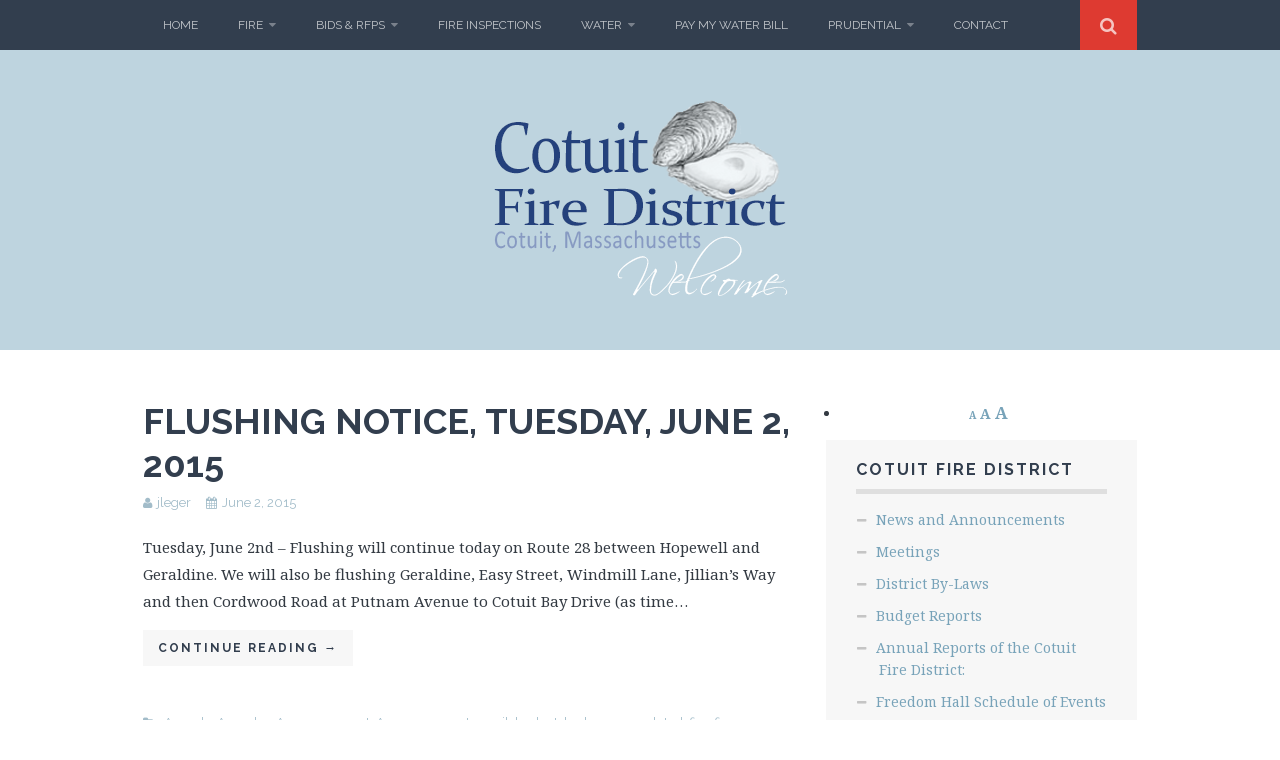

--- FILE ---
content_type: text/html; charset=UTF-8
request_url: https://www.cotuitfiredistrict.org/blog/2015/06/02/flushing-notice-tuesday-june-2-2015-2/
body_size: 13663
content:
<!DOCTYPE html>
<html lang="en-US">
<head>
	<meta charset="UTF-8">
	<meta name="viewport" content="width=device-width, initial-scale=1">

	<title>FLUSHING NOTICE, TUESDAY, JUNE 2, 2015 - Cotuit Fire District</title>

	<link rel="profile" href="http://gmpg.org/xfn/11">
	<link rel="pingback" href="https://www.cotuitfiredistrict.org/xmlrpc.php">

<meta name='robots' content='index, follow, max-image-preview:large, max-snippet:-1, max-video-preview:-1' />
	<style>img:is([sizes="auto" i], [sizes^="auto," i]) { contain-intrinsic-size: 3000px 1500px }</style>
	                        <style type="text/css" media="screen" >
                                .socialwrap li.icon_text a img, .socialwrap li.iconOnly a img, .followwrap li.icon_text a img, .followwrap li.iconOnly a img{border-width:0 !important;background-color:none;}#follow.right {width:32px;position:fixed; right:0; top:100px;background-color:#878787;padding:10px 0;font-family:impact,charcoal,arial, helvetica,sans-serif;-moz-border-radius-topleft: 5px;-webkit-border-top-left-radius:5px;-moz-border-radius-bottomleft:5px;-webkit-border-bottom-left-radius:5px;border:2px solid #fff;border-right-width:0}#follow.right ul {padding:0; margin:0; list-style-type:none !important;font-size:24px;color:black;}
#follow.right ul li {padding-bottom:10px;list-style-type:none !important;padding-left:4px;padding-right:4px}
#follow img{border:none;}#follow.right ul li.follow {margin:0 4px;}
#follow.right ul li.follow img {border-width:0;display:block;overflow:hidden; background:transparent url(http://www.cotuitfiredistrict.org/wp-content/plugins/share-and-follow/images/impact/follow-right.png) no-repeat -0px 0px;height:79px;width:20px;}
#follow.right ul li a {display:block;}
#follow.right ul li.follow span, #follow ul li a span {display:none}.share {margin:0 3px 3px 0;}
.phat span {display:inline;}
ul.row li {float:left;list-style-type:none;}
li.iconOnly a span.head {display:none}
#follow.left ul.size16 li.follow{margin:0px auto !important}
li.icon_text a {padding-left:0;margin-right:3px}
li.text_only a {background-image:none !important;padding-left:0;}
li.text_only a img {display:none;}
li.icon_text a span{background-image:none !important;padding-left:0 !important; }
li.iconOnly a span.head {display:none}
ul.socialwrap li {margin:0 3px 3px 0 !important;}
ul.socialwrap li a {text-decoration:none;}ul.row li {float:left;line-height:auto !important;}
ul.row li a img {padding:0}.size16 li a,.size24 li a,.size32 li a, .size48 li a, .size60 li a {display:block}ul.socialwrap {list-style-type:none !important;margin:0; padding:0;text-indent:0 !important;}
ul.socialwrap li {list-style-type:none !important;background-image:none;padding:0;list-style-image:none !important;}
ul.followwrap {list-style-type:none !important;margin:0; padding:0}
ul.followwrap li {margin-right:3px;margin-bottom:3px;list-style-type:none !important;}
#follow.right ul.followwrap li, #follow.left ul.followwrap li {margin-right:0px;margin-bottom:0px;}
.shareinpost {clear:both;padding-top:0px}.shareinpost ul.socialwrap {list-style-type:none !important;margin:0 !important; padding:0 !important}
.shareinpost ul.socialwrap li {padding-left:0 !important;background-image:none !important;margin-left:0 !important;list-style-type:none !important;text-indent:0 !important}
.socialwrap li.icon_text a img, .socialwrap li.iconOnly a img{border-width:0}ul.followrap li {list-style-type:none;list-style-image:none !important;}
div.clean {clear:left;}
div.display_none {display:none;}
                        </style>
                                                <style type="text/css" media="print" >
                                body {background: white;font-size: 12pt;color:black;}
 * {background-image:none;}
 #wrapper, #content {width: auto;margin: 0 5%;padding: 0;border: 0;float: none !important;color: black;background: transparent none;}
 a { text-decoration : underline; color : #0000ff; }
#menu, #navigation, #navi, .menu {display:none}
                        </style>
                        <link rel="image_src" href="http://www.gravatar.com/avatar/a6bebf877be0783612d2f81f6b344888?default=&amp;size=110.jpg" /> 
<script>document.documentElement.className = document.documentElement.className.replace("no-js","js");</script>

	<!-- This site is optimized with the Yoast SEO plugin v26.3 - https://yoast.com/wordpress/plugins/seo/ -->
	<link rel="canonical" href="https://www.cotuitfiredistrict.org/blog/2015/06/02/flushing-notice-tuesday-june-2-2015-2/" />
	<meta property="og:locale" content="en_US" />
	<meta property="og:type" content="article" />
	<meta property="og:title" content="FLUSHING NOTICE, TUESDAY, JUNE 2, 2015 - Cotuit Fire District" />
	<meta property="og:description" content="Tuesday, June 2nd &ndash; Flushing will continue today on Route 28 between Hopewell and Geraldine. We will also be flushing Geraldine, Easy Street, Windmill Lane, Jillian&rsquo;s Way and then Cordwood Road at Putnam Avenue to Cotuit Bay Drive (as time&hellip; Continue reading &rarr;&hellip; Continue reading &rarr;" />
	<meta property="og:url" content="https://www.cotuitfiredistrict.org/blog/2015/06/02/flushing-notice-tuesday-june-2-2015-2/" />
	<meta property="og:site_name" content="Cotuit Fire District" />
	<meta property="article:published_time" content="2015-06-02T13:23:59+00:00" />
	<meta name="author" content="jleger" />
	<meta name="twitter:label1" content="Written by" />
	<meta name="twitter:data1" content="jleger" />
	<script type="application/ld+json" class="yoast-schema-graph">{"@context":"https://schema.org","@graph":[{"@type":"WebPage","@id":"https://www.cotuitfiredistrict.org/blog/2015/06/02/flushing-notice-tuesday-june-2-2015-2/","url":"https://www.cotuitfiredistrict.org/blog/2015/06/02/flushing-notice-tuesday-june-2-2015-2/","name":"FLUSHING NOTICE, TUESDAY, JUNE 2, 2015 - Cotuit Fire District","isPartOf":{"@id":"https://www.cotuitfiredistrict.org/#website"},"datePublished":"2015-06-02T13:23:59+00:00","author":{"@id":"https://www.cotuitfiredistrict.org/#/schema/person/ec4581e54e272d1276dd92facc793671"},"breadcrumb":{"@id":"https://www.cotuitfiredistrict.org/blog/2015/06/02/flushing-notice-tuesday-june-2-2015-2/#breadcrumb"},"inLanguage":"en-US","potentialAction":[{"@type":"ReadAction","target":["https://www.cotuitfiredistrict.org/blog/2015/06/02/flushing-notice-tuesday-june-2-2015-2/"]}]},{"@type":"BreadcrumbList","@id":"https://www.cotuitfiredistrict.org/blog/2015/06/02/flushing-notice-tuesday-june-2-2015-2/#breadcrumb","itemListElement":[{"@type":"ListItem","position":1,"name":"News and Announcements","item":"https://www.cotuitfiredistrict.org/news-announcements/"},{"@type":"ListItem","position":2,"name":"FLUSHING NOTICE, TUESDAY, JUNE 2, 2015"}]},{"@type":"WebSite","@id":"https://www.cotuitfiredistrict.org/#website","url":"https://www.cotuitfiredistrict.org/","name":"Cotuit Fire District","description":"Official Website for the Cotuit Fire District","potentialAction":[{"@type":"SearchAction","target":{"@type":"EntryPoint","urlTemplate":"https://www.cotuitfiredistrict.org/?s={search_term_string}"},"query-input":{"@type":"PropertyValueSpecification","valueRequired":true,"valueName":"search_term_string"}}],"inLanguage":"en-US"},{"@type":"Person","@id":"https://www.cotuitfiredistrict.org/#/schema/person/ec4581e54e272d1276dd92facc793671","name":"jleger","image":{"@type":"ImageObject","inLanguage":"en-US","@id":"https://www.cotuitfiredistrict.org/#/schema/person/image/","url":"https://secure.gravatar.com/avatar/d14cf8a41a413e917f850c80041a697a89a06958b614273f6649607d2629c44e?s=96&d=mm&r=g","contentUrl":"https://secure.gravatar.com/avatar/d14cf8a41a413e917f850c80041a697a89a06958b614273f6649607d2629c44e?s=96&d=mm&r=g","caption":"jleger"},"url":"https://www.cotuitfiredistrict.org/blog/author/jleger/"}]}</script>
	<!-- / Yoast SEO plugin. -->


<link rel='dns-prefetch' href='//cotuitfiredistrict.org' />
<link rel='dns-prefetch' href='//fonts.googleapis.com' />
<link rel="alternate" type="application/rss+xml" title="Cotuit Fire District &raquo; Feed" href="https://www.cotuitfiredistrict.org/feed/" />
<link rel="alternate" type="application/rss+xml" title="Cotuit Fire District &raquo; Comments Feed" href="https://www.cotuitfiredistrict.org/comments/feed/" />
		<!-- This site uses the Google Analytics by ExactMetrics plugin v7.12.1 - Using Analytics tracking - https://www.exactmetrics.com/ -->
							<script
				src="//www.googletagmanager.com/gtag/js?id=UA-164149405-1"  data-cfasync="false" data-wpfc-render="false" type="text/javascript" async></script>
			<script data-cfasync="false" data-wpfc-render="false" type="text/javascript">
				var em_version = '7.12.1';
				var em_track_user = true;
				var em_no_track_reason = '';
				
								var disableStrs = [
															'ga-disable-UA-164149405-1',
									];

				/* Function to detect opted out users */
				function __gtagTrackerIsOptedOut() {
					for (var index = 0; index < disableStrs.length; index++) {
						if (document.cookie.indexOf(disableStrs[index] + '=true') > -1) {
							return true;
						}
					}

					return false;
				}

				/* Disable tracking if the opt-out cookie exists. */
				if (__gtagTrackerIsOptedOut()) {
					for (var index = 0; index < disableStrs.length; index++) {
						window[disableStrs[index]] = true;
					}
				}

				/* Opt-out function */
				function __gtagTrackerOptout() {
					for (var index = 0; index < disableStrs.length; index++) {
						document.cookie = disableStrs[index] + '=true; expires=Thu, 31 Dec 2099 23:59:59 UTC; path=/';
						window[disableStrs[index]] = true;
					}
				}

				if ('undefined' === typeof gaOptout) {
					function gaOptout() {
						__gtagTrackerOptout();
					}
				}
								window.dataLayer = window.dataLayer || [];

				window.ExactMetricsDualTracker = {
					helpers: {},
					trackers: {},
				};
				if (em_track_user) {
					function __gtagDataLayer() {
						dataLayer.push(arguments);
					}

					function __gtagTracker(type, name, parameters) {
						if (!parameters) {
							parameters = {};
						}

						if (parameters.send_to) {
							__gtagDataLayer.apply(null, arguments);
							return;
						}

						if (type === 'event') {
							
														parameters.send_to = exactmetrics_frontend.ua;
							__gtagDataLayer(type, name, parameters);
													} else {
							__gtagDataLayer.apply(null, arguments);
						}
					}

					__gtagTracker('js', new Date());
					__gtagTracker('set', {
						'developer_id.dNDMyYj': true,
											});
															__gtagTracker('config', 'UA-164149405-1', {"forceSSL":"true"} );
										window.gtag = __gtagTracker;										(function () {
						/* https://developers.google.com/analytics/devguides/collection/analyticsjs/ */
						/* ga and __gaTracker compatibility shim. */
						var noopfn = function () {
							return null;
						};
						var newtracker = function () {
							return new Tracker();
						};
						var Tracker = function () {
							return null;
						};
						var p = Tracker.prototype;
						p.get = noopfn;
						p.set = noopfn;
						p.send = function () {
							var args = Array.prototype.slice.call(arguments);
							args.unshift('send');
							__gaTracker.apply(null, args);
						};
						var __gaTracker = function () {
							var len = arguments.length;
							if (len === 0) {
								return;
							}
							var f = arguments[len - 1];
							if (typeof f !== 'object' || f === null || typeof f.hitCallback !== 'function') {
								if ('send' === arguments[0]) {
									var hitConverted, hitObject = false, action;
									if ('event' === arguments[1]) {
										if ('undefined' !== typeof arguments[3]) {
											hitObject = {
												'eventAction': arguments[3],
												'eventCategory': arguments[2],
												'eventLabel': arguments[4],
												'value': arguments[5] ? arguments[5] : 1,
											}
										}
									}
									if ('pageview' === arguments[1]) {
										if ('undefined' !== typeof arguments[2]) {
											hitObject = {
												'eventAction': 'page_view',
												'page_path': arguments[2],
											}
										}
									}
									if (typeof arguments[2] === 'object') {
										hitObject = arguments[2];
									}
									if (typeof arguments[5] === 'object') {
										Object.assign(hitObject, arguments[5]);
									}
									if ('undefined' !== typeof arguments[1].hitType) {
										hitObject = arguments[1];
										if ('pageview' === hitObject.hitType) {
											hitObject.eventAction = 'page_view';
										}
									}
									if (hitObject) {
										action = 'timing' === arguments[1].hitType ? 'timing_complete' : hitObject.eventAction;
										hitConverted = mapArgs(hitObject);
										__gtagTracker('event', action, hitConverted);
									}
								}
								return;
							}

							function mapArgs(args) {
								var arg, hit = {};
								var gaMap = {
									'eventCategory': 'event_category',
									'eventAction': 'event_action',
									'eventLabel': 'event_label',
									'eventValue': 'event_value',
									'nonInteraction': 'non_interaction',
									'timingCategory': 'event_category',
									'timingVar': 'name',
									'timingValue': 'value',
									'timingLabel': 'event_label',
									'page': 'page_path',
									'location': 'page_location',
									'title': 'page_title',
								};
								for (arg in args) {
																		if (!(!args.hasOwnProperty(arg) || !gaMap.hasOwnProperty(arg))) {
										hit[gaMap[arg]] = args[arg];
									} else {
										hit[arg] = args[arg];
									}
								}
								return hit;
							}

							try {
								f.hitCallback();
							} catch (ex) {
							}
						};
						__gaTracker.create = newtracker;
						__gaTracker.getByName = newtracker;
						__gaTracker.getAll = function () {
							return [];
						};
						__gaTracker.remove = noopfn;
						__gaTracker.loaded = true;
						window['__gaTracker'] = __gaTracker;
					})();
									} else {
										console.log("");
					(function () {
						function __gtagTracker() {
							return null;
						}

						window['__gtagTracker'] = __gtagTracker;
						window['gtag'] = __gtagTracker;
					})();
									}
			</script>
				<!-- / Google Analytics by ExactMetrics -->
		<script type="text/javascript">
/* <![CDATA[ */
window._wpemojiSettings = {"baseUrl":"https:\/\/s.w.org\/images\/core\/emoji\/16.0.1\/72x72\/","ext":".png","svgUrl":"https:\/\/s.w.org\/images\/core\/emoji\/16.0.1\/svg\/","svgExt":".svg","source":{"concatemoji":"https:\/\/www.cotuitfiredistrict.org\/wp-includes\/js\/wp-emoji-release.min.js?ver=6.8.3"}};
/*! This file is auto-generated */
!function(s,n){var o,i,e;function c(e){try{var t={supportTests:e,timestamp:(new Date).valueOf()};sessionStorage.setItem(o,JSON.stringify(t))}catch(e){}}function p(e,t,n){e.clearRect(0,0,e.canvas.width,e.canvas.height),e.fillText(t,0,0);var t=new Uint32Array(e.getImageData(0,0,e.canvas.width,e.canvas.height).data),a=(e.clearRect(0,0,e.canvas.width,e.canvas.height),e.fillText(n,0,0),new Uint32Array(e.getImageData(0,0,e.canvas.width,e.canvas.height).data));return t.every(function(e,t){return e===a[t]})}function u(e,t){e.clearRect(0,0,e.canvas.width,e.canvas.height),e.fillText(t,0,0);for(var n=e.getImageData(16,16,1,1),a=0;a<n.data.length;a++)if(0!==n.data[a])return!1;return!0}function f(e,t,n,a){switch(t){case"flag":return n(e,"\ud83c\udff3\ufe0f\u200d\u26a7\ufe0f","\ud83c\udff3\ufe0f\u200b\u26a7\ufe0f")?!1:!n(e,"\ud83c\udde8\ud83c\uddf6","\ud83c\udde8\u200b\ud83c\uddf6")&&!n(e,"\ud83c\udff4\udb40\udc67\udb40\udc62\udb40\udc65\udb40\udc6e\udb40\udc67\udb40\udc7f","\ud83c\udff4\u200b\udb40\udc67\u200b\udb40\udc62\u200b\udb40\udc65\u200b\udb40\udc6e\u200b\udb40\udc67\u200b\udb40\udc7f");case"emoji":return!a(e,"\ud83e\udedf")}return!1}function g(e,t,n,a){var r="undefined"!=typeof WorkerGlobalScope&&self instanceof WorkerGlobalScope?new OffscreenCanvas(300,150):s.createElement("canvas"),o=r.getContext("2d",{willReadFrequently:!0}),i=(o.textBaseline="top",o.font="600 32px Arial",{});return e.forEach(function(e){i[e]=t(o,e,n,a)}),i}function t(e){var t=s.createElement("script");t.src=e,t.defer=!0,s.head.appendChild(t)}"undefined"!=typeof Promise&&(o="wpEmojiSettingsSupports",i=["flag","emoji"],n.supports={everything:!0,everythingExceptFlag:!0},e=new Promise(function(e){s.addEventListener("DOMContentLoaded",e,{once:!0})}),new Promise(function(t){var n=function(){try{var e=JSON.parse(sessionStorage.getItem(o));if("object"==typeof e&&"number"==typeof e.timestamp&&(new Date).valueOf()<e.timestamp+604800&&"object"==typeof e.supportTests)return e.supportTests}catch(e){}return null}();if(!n){if("undefined"!=typeof Worker&&"undefined"!=typeof OffscreenCanvas&&"undefined"!=typeof URL&&URL.createObjectURL&&"undefined"!=typeof Blob)try{var e="postMessage("+g.toString()+"("+[JSON.stringify(i),f.toString(),p.toString(),u.toString()].join(",")+"));",a=new Blob([e],{type:"text/javascript"}),r=new Worker(URL.createObjectURL(a),{name:"wpTestEmojiSupports"});return void(r.onmessage=function(e){c(n=e.data),r.terminate(),t(n)})}catch(e){}c(n=g(i,f,p,u))}t(n)}).then(function(e){for(var t in e)n.supports[t]=e[t],n.supports.everything=n.supports.everything&&n.supports[t],"flag"!==t&&(n.supports.everythingExceptFlag=n.supports.everythingExceptFlag&&n.supports[t]);n.supports.everythingExceptFlag=n.supports.everythingExceptFlag&&!n.supports.flag,n.DOMReady=!1,n.readyCallback=function(){n.DOMReady=!0}}).then(function(){return e}).then(function(){var e;n.supports.everything||(n.readyCallback(),(e=n.source||{}).concatemoji?t(e.concatemoji):e.wpemoji&&e.twemoji&&(t(e.twemoji),t(e.wpemoji)))}))}((window,document),window._wpemojiSettings);
/* ]]> */
</script>
<link rel='stylesheet' id='wpfb-css' href='//cotuitfiredistrict.org/wp-content/plugins/wp-filebase/wp-filebase.css?t=1466001747&#038;ver=3.4.4' type='text/css' media='all' />
<link rel='stylesheet' id='sbi_styles-css' href='https://www.cotuitfiredistrict.org/wp-content/plugins/instagram-feed/css/sbi-styles.min.css?ver=6.5.0' type='text/css' media='all' />
<style id='wp-emoji-styles-inline-css' type='text/css'>

	img.wp-smiley, img.emoji {
		display: inline !important;
		border: none !important;
		box-shadow: none !important;
		height: 1em !important;
		width: 1em !important;
		margin: 0 0.07em !important;
		vertical-align: -0.1em !important;
		background: none !important;
		padding: 0 !important;
	}
</style>
<link rel='stylesheet' id='wp-block-library-css' href='https://www.cotuitfiredistrict.org/wp-includes/css/dist/block-library/style.min.css?ver=6.8.3' type='text/css' media='all' />
<style id='classic-theme-styles-inline-css' type='text/css'>
/*! This file is auto-generated */
.wp-block-button__link{color:#fff;background-color:#32373c;border-radius:9999px;box-shadow:none;text-decoration:none;padding:calc(.667em + 2px) calc(1.333em + 2px);font-size:1.125em}.wp-block-file__button{background:#32373c;color:#fff;text-decoration:none}
</style>
<style id='global-styles-inline-css' type='text/css'>
:root{--wp--preset--aspect-ratio--square: 1;--wp--preset--aspect-ratio--4-3: 4/3;--wp--preset--aspect-ratio--3-4: 3/4;--wp--preset--aspect-ratio--3-2: 3/2;--wp--preset--aspect-ratio--2-3: 2/3;--wp--preset--aspect-ratio--16-9: 16/9;--wp--preset--aspect-ratio--9-16: 9/16;--wp--preset--color--black: #000000;--wp--preset--color--cyan-bluish-gray: #abb8c3;--wp--preset--color--white: #ffffff;--wp--preset--color--pale-pink: #f78da7;--wp--preset--color--vivid-red: #cf2e2e;--wp--preset--color--luminous-vivid-orange: #ff6900;--wp--preset--color--luminous-vivid-amber: #fcb900;--wp--preset--color--light-green-cyan: #7bdcb5;--wp--preset--color--vivid-green-cyan: #00d084;--wp--preset--color--pale-cyan-blue: #8ed1fc;--wp--preset--color--vivid-cyan-blue: #0693e3;--wp--preset--color--vivid-purple: #9b51e0;--wp--preset--gradient--vivid-cyan-blue-to-vivid-purple: linear-gradient(135deg,rgba(6,147,227,1) 0%,rgb(155,81,224) 100%);--wp--preset--gradient--light-green-cyan-to-vivid-green-cyan: linear-gradient(135deg,rgb(122,220,180) 0%,rgb(0,208,130) 100%);--wp--preset--gradient--luminous-vivid-amber-to-luminous-vivid-orange: linear-gradient(135deg,rgba(252,185,0,1) 0%,rgba(255,105,0,1) 100%);--wp--preset--gradient--luminous-vivid-orange-to-vivid-red: linear-gradient(135deg,rgba(255,105,0,1) 0%,rgb(207,46,46) 100%);--wp--preset--gradient--very-light-gray-to-cyan-bluish-gray: linear-gradient(135deg,rgb(238,238,238) 0%,rgb(169,184,195) 100%);--wp--preset--gradient--cool-to-warm-spectrum: linear-gradient(135deg,rgb(74,234,220) 0%,rgb(151,120,209) 20%,rgb(207,42,186) 40%,rgb(238,44,130) 60%,rgb(251,105,98) 80%,rgb(254,248,76) 100%);--wp--preset--gradient--blush-light-purple: linear-gradient(135deg,rgb(255,206,236) 0%,rgb(152,150,240) 100%);--wp--preset--gradient--blush-bordeaux: linear-gradient(135deg,rgb(254,205,165) 0%,rgb(254,45,45) 50%,rgb(107,0,62) 100%);--wp--preset--gradient--luminous-dusk: linear-gradient(135deg,rgb(255,203,112) 0%,rgb(199,81,192) 50%,rgb(65,88,208) 100%);--wp--preset--gradient--pale-ocean: linear-gradient(135deg,rgb(255,245,203) 0%,rgb(182,227,212) 50%,rgb(51,167,181) 100%);--wp--preset--gradient--electric-grass: linear-gradient(135deg,rgb(202,248,128) 0%,rgb(113,206,126) 100%);--wp--preset--gradient--midnight: linear-gradient(135deg,rgb(2,3,129) 0%,rgb(40,116,252) 100%);--wp--preset--font-size--small: 13px;--wp--preset--font-size--medium: 20px;--wp--preset--font-size--large: 36px;--wp--preset--font-size--x-large: 42px;--wp--preset--spacing--20: 0.44rem;--wp--preset--spacing--30: 0.67rem;--wp--preset--spacing--40: 1rem;--wp--preset--spacing--50: 1.5rem;--wp--preset--spacing--60: 2.25rem;--wp--preset--spacing--70: 3.38rem;--wp--preset--spacing--80: 5.06rem;--wp--preset--shadow--natural: 6px 6px 9px rgba(0, 0, 0, 0.2);--wp--preset--shadow--deep: 12px 12px 50px rgba(0, 0, 0, 0.4);--wp--preset--shadow--sharp: 6px 6px 0px rgba(0, 0, 0, 0.2);--wp--preset--shadow--outlined: 6px 6px 0px -3px rgba(255, 255, 255, 1), 6px 6px rgba(0, 0, 0, 1);--wp--preset--shadow--crisp: 6px 6px 0px rgba(0, 0, 0, 1);}:where(.is-layout-flex){gap: 0.5em;}:where(.is-layout-grid){gap: 0.5em;}body .is-layout-flex{display: flex;}.is-layout-flex{flex-wrap: wrap;align-items: center;}.is-layout-flex > :is(*, div){margin: 0;}body .is-layout-grid{display: grid;}.is-layout-grid > :is(*, div){margin: 0;}:where(.wp-block-columns.is-layout-flex){gap: 2em;}:where(.wp-block-columns.is-layout-grid){gap: 2em;}:where(.wp-block-post-template.is-layout-flex){gap: 1.25em;}:where(.wp-block-post-template.is-layout-grid){gap: 1.25em;}.has-black-color{color: var(--wp--preset--color--black) !important;}.has-cyan-bluish-gray-color{color: var(--wp--preset--color--cyan-bluish-gray) !important;}.has-white-color{color: var(--wp--preset--color--white) !important;}.has-pale-pink-color{color: var(--wp--preset--color--pale-pink) !important;}.has-vivid-red-color{color: var(--wp--preset--color--vivid-red) !important;}.has-luminous-vivid-orange-color{color: var(--wp--preset--color--luminous-vivid-orange) !important;}.has-luminous-vivid-amber-color{color: var(--wp--preset--color--luminous-vivid-amber) !important;}.has-light-green-cyan-color{color: var(--wp--preset--color--light-green-cyan) !important;}.has-vivid-green-cyan-color{color: var(--wp--preset--color--vivid-green-cyan) !important;}.has-pale-cyan-blue-color{color: var(--wp--preset--color--pale-cyan-blue) !important;}.has-vivid-cyan-blue-color{color: var(--wp--preset--color--vivid-cyan-blue) !important;}.has-vivid-purple-color{color: var(--wp--preset--color--vivid-purple) !important;}.has-black-background-color{background-color: var(--wp--preset--color--black) !important;}.has-cyan-bluish-gray-background-color{background-color: var(--wp--preset--color--cyan-bluish-gray) !important;}.has-white-background-color{background-color: var(--wp--preset--color--white) !important;}.has-pale-pink-background-color{background-color: var(--wp--preset--color--pale-pink) !important;}.has-vivid-red-background-color{background-color: var(--wp--preset--color--vivid-red) !important;}.has-luminous-vivid-orange-background-color{background-color: var(--wp--preset--color--luminous-vivid-orange) !important;}.has-luminous-vivid-amber-background-color{background-color: var(--wp--preset--color--luminous-vivid-amber) !important;}.has-light-green-cyan-background-color{background-color: var(--wp--preset--color--light-green-cyan) !important;}.has-vivid-green-cyan-background-color{background-color: var(--wp--preset--color--vivid-green-cyan) !important;}.has-pale-cyan-blue-background-color{background-color: var(--wp--preset--color--pale-cyan-blue) !important;}.has-vivid-cyan-blue-background-color{background-color: var(--wp--preset--color--vivid-cyan-blue) !important;}.has-vivid-purple-background-color{background-color: var(--wp--preset--color--vivid-purple) !important;}.has-black-border-color{border-color: var(--wp--preset--color--black) !important;}.has-cyan-bluish-gray-border-color{border-color: var(--wp--preset--color--cyan-bluish-gray) !important;}.has-white-border-color{border-color: var(--wp--preset--color--white) !important;}.has-pale-pink-border-color{border-color: var(--wp--preset--color--pale-pink) !important;}.has-vivid-red-border-color{border-color: var(--wp--preset--color--vivid-red) !important;}.has-luminous-vivid-orange-border-color{border-color: var(--wp--preset--color--luminous-vivid-orange) !important;}.has-luminous-vivid-amber-border-color{border-color: var(--wp--preset--color--luminous-vivid-amber) !important;}.has-light-green-cyan-border-color{border-color: var(--wp--preset--color--light-green-cyan) !important;}.has-vivid-green-cyan-border-color{border-color: var(--wp--preset--color--vivid-green-cyan) !important;}.has-pale-cyan-blue-border-color{border-color: var(--wp--preset--color--pale-cyan-blue) !important;}.has-vivid-cyan-blue-border-color{border-color: var(--wp--preset--color--vivid-cyan-blue) !important;}.has-vivid-purple-border-color{border-color: var(--wp--preset--color--vivid-purple) !important;}.has-vivid-cyan-blue-to-vivid-purple-gradient-background{background: var(--wp--preset--gradient--vivid-cyan-blue-to-vivid-purple) !important;}.has-light-green-cyan-to-vivid-green-cyan-gradient-background{background: var(--wp--preset--gradient--light-green-cyan-to-vivid-green-cyan) !important;}.has-luminous-vivid-amber-to-luminous-vivid-orange-gradient-background{background: var(--wp--preset--gradient--luminous-vivid-amber-to-luminous-vivid-orange) !important;}.has-luminous-vivid-orange-to-vivid-red-gradient-background{background: var(--wp--preset--gradient--luminous-vivid-orange-to-vivid-red) !important;}.has-very-light-gray-to-cyan-bluish-gray-gradient-background{background: var(--wp--preset--gradient--very-light-gray-to-cyan-bluish-gray) !important;}.has-cool-to-warm-spectrum-gradient-background{background: var(--wp--preset--gradient--cool-to-warm-spectrum) !important;}.has-blush-light-purple-gradient-background{background: var(--wp--preset--gradient--blush-light-purple) !important;}.has-blush-bordeaux-gradient-background{background: var(--wp--preset--gradient--blush-bordeaux) !important;}.has-luminous-dusk-gradient-background{background: var(--wp--preset--gradient--luminous-dusk) !important;}.has-pale-ocean-gradient-background{background: var(--wp--preset--gradient--pale-ocean) !important;}.has-electric-grass-gradient-background{background: var(--wp--preset--gradient--electric-grass) !important;}.has-midnight-gradient-background{background: var(--wp--preset--gradient--midnight) !important;}.has-small-font-size{font-size: var(--wp--preset--font-size--small) !important;}.has-medium-font-size{font-size: var(--wp--preset--font-size--medium) !important;}.has-large-font-size{font-size: var(--wp--preset--font-size--large) !important;}.has-x-large-font-size{font-size: var(--wp--preset--font-size--x-large) !important;}
:where(.wp-block-post-template.is-layout-flex){gap: 1.25em;}:where(.wp-block-post-template.is-layout-grid){gap: 1.25em;}
:where(.wp-block-columns.is-layout-flex){gap: 2em;}:where(.wp-block-columns.is-layout-grid){gap: 2em;}
:root :where(.wp-block-pullquote){font-size: 1.5em;line-height: 1.6;}
</style>
<link rel='stylesheet' id='js-archive-list-css' href='https://www.cotuitfiredistrict.org/wp-content/plugins/jquery-archive-list-widget/assets/css/jal.css?ver=5.0.1' type='text/css' media='all' />
<link rel='stylesheet' id='themememe-base-css' href='https://www.cotuitfiredistrict.org/wp-content/themes/flato/css/base.css?ver=6.8.3' type='text/css' media='all' />
<link rel='stylesheet' id='themememe-icons-css' href='https://www.cotuitfiredistrict.org/wp-content/themes/flato/css/font-awesome.min.css?ver=6.8.3' type='text/css' media='all' />
<link rel='stylesheet' id='themememe-fonts-css' href='//fonts.googleapis.com/css?family=Raleway%3A400%2C500%2C700%2C900%7CNoto+Serif%3A400%2C700%2C400italic%2C700italic&#038;subset=latin%2Clatin-ext&#038;ver=6.8.3' type='text/css' media='all' />
<link rel='stylesheet' id='themememe-style-css' href='https://www.cotuitfiredistrict.org/wp-content/themes/flato/style.css?ver=6.8.3' type='text/css' media='all' />
<script type="text/javascript" src="https://www.cotuitfiredistrict.org/wp-includes/js/jquery/jquery.min.js?ver=3.7.1" id="jquery-core-js"></script>
<script type="text/javascript" src="https://www.cotuitfiredistrict.org/wp-includes/js/jquery/jquery-migrate.min.js?ver=3.4.1" id="jquery-migrate-js"></script>
<script type="text/javascript" src="https://www.cotuitfiredistrict.org/wp-content/plugins/font-resizer/js/jquery.cookie.js?ver=6.8.3" id="fontResizerCookie-js"></script>
<script type="text/javascript" src="https://www.cotuitfiredistrict.org/wp-content/plugins/font-resizer/js/jquery.fontsize.js?ver=6.8.3" id="fontResizer-js"></script>
<script type="text/javascript" src="https://www.cotuitfiredistrict.org/wp-content/plugins/font-resizer/js/main.js?ver=6.8.3" id="fontResizerPlugin-js"></script>
<script type="text/javascript" src="https://www.cotuitfiredistrict.org/wp-content/plugins/google-analytics-dashboard-for-wp/assets/js/frontend-gtag.min.js?ver=7.12.1" id="exactmetrics-frontend-script-js"></script>
<script data-cfasync="false" data-wpfc-render="false" type="text/javascript" id='exactmetrics-frontend-script-js-extra'>/* <![CDATA[ */
var exactmetrics_frontend = {"js_events_tracking":"true","download_extensions":"zip,mp3,mpeg,pdf,doc,ppt,xls,jpeg,png,gif,tiff","inbound_paths":"[{\"path\":\"\\\/go\\\/\",\"label\":\"affiliate\"},{\"path\":\"\\\/recommend\\\/\",\"label\":\"affiliate\"}]","home_url":"https:\/\/www.cotuitfiredistrict.org","hash_tracking":"false","ua":"UA-164149405-1","v4_id":""};/* ]]> */
</script>
<script type="text/javascript" src="https://www.cotuitfiredistrict.org/wp-content/themes/flato/js/jquery.dropkick.min.js?ver=6.8.3" id="dropkick-js"></script>
<script type="text/javascript" src="https://www.cotuitfiredistrict.org/wp-content/themes/flato/js/jquery.flexslider.min.js?ver=6.8.3" id="flexslider-js"></script>
<style type="text/css">img.nothumb{border:0;margin:0 0 0 2px !important;}</style>
<!-- Tweet This v1.8.3 b037 mode alpha zeta -->
<link rel="https://api.w.org/" href="https://www.cotuitfiredistrict.org/wp-json/" /><link rel="alternate" title="JSON" type="application/json" href="https://www.cotuitfiredistrict.org/wp-json/wp/v2/posts/1804" /><link rel="EditURI" type="application/rsd+xml" title="RSD" href="https://www.cotuitfiredistrict.org/xmlrpc.php?rsd" />
<link rel='shortlink' href='https://is.gd/OKK398' />
<link rel="alternate" title="oEmbed (JSON)" type="application/json+oembed" href="https://www.cotuitfiredistrict.org/wp-json/oembed/1.0/embed?url=https%3A%2F%2Fwww.cotuitfiredistrict.org%2Fblog%2F2015%2F06%2F02%2Fflushing-notice-tuesday-june-2-2015-2%2F" />
<link rel="alternate" title="oEmbed (XML)" type="text/xml+oembed" href="https://www.cotuitfiredistrict.org/wp-json/oembed/1.0/embed?url=https%3A%2F%2Fwww.cotuitfiredistrict.org%2Fblog%2F2015%2F06%2F02%2Fflushing-notice-tuesday-june-2-2015-2%2F&#038;format=xml" />

<!-- Subscribe Sidebar widget -->
<link rel="stylesheet" href="https://www.cotuitfiredistrict.org/wp-content/plugins/subscribe-sidebar/subscribe_sidebar.css" type="text/css" media="screen" />
<!--[if lt IE 9]>
<script src="https://www.cotuitfiredistrict.org/wp-content/themes/flato/js/ie/html5.js"></script>
<script src="https://www.cotuitfiredistrict.org/wp-content/themes/flato/js/ie/selectivizr.js"></script>
<![endif]-->
</head>

<body class="wp-singular post-template-default single single-post postid-1804 single-format-standard wp-theme-flato group-blog chrome">
		<div class="site-top">
		<div class="clearfix container">
			<nav class="site-menu" role="navigation">
				<div class="menu-toggle"><i class="fa fa-bars"></i></div>
				<div class="menu-text"></div>
				<div class="clearfix menu-bar"><ul id="menu-cotuit-fire-district-top-nav" class="menu"><li id="menu-item-1415" class="menu-item menu-item-type-custom menu-item-object-custom menu-item-home menu-item-1415"><a href="https://www.cotuitfiredistrict.org/">Home</a></li>
<li id="menu-item-651" class="menu-item menu-item-type-custom menu-item-object-custom menu-item-has-children menu-item-651"><a href="https://www.cotuitfiredistrict.org/firedepartment/">Fire</a>
<ul class="sub-menu">
	<li id="menu-item-3570" class="menu-item menu-item-type-custom menu-item-object-custom menu-item-3570"><a href="https://www.cotuitfiredistrict.org/firedepartment/meetings/">Fire Commissioner Meetings</a></li>
	<li id="menu-item-3401" class="menu-item menu-item-type-custom menu-item-object-custom menu-item-3401"><a href="https://www.cotuitfiredistrict.org/firedepartment/news-announcements/">Fire Department News</a></li>
</ul>
</li>
<li id="menu-item-4713" class="menu-item menu-item-type-post_type menu-item-object-page menu-item-has-children menu-item-4713"><a href="https://www.cotuitfiredistrict.org/bids-and-rfps/">Bids &amp; RFPs</a>
<ul class="sub-menu">
	<li id="menu-item-4740" class="menu-item menu-item-type-custom menu-item-object-custom menu-item-4740"><a href="https://www.cotuitfiredistrict.org/bids-and-rfps/">Project Manager</a></li>
	<li id="menu-item-4749" class="menu-item menu-item-type-custom menu-item-object-custom menu-item-4749"><a href="https://cotuitfiredistrict.org/design-services">Design Services</a></li>
</ul>
</li>
<li id="menu-item-4561" class="menu-item menu-item-type-post_type menu-item-object-page menu-item-4561"><a href="https://www.cotuitfiredistrict.org/residential-fire-inspections/">Fire Inspections</a></li>
<li id="menu-item-1355" class="menu-item menu-item-type-custom menu-item-object-custom menu-item-has-children menu-item-1355"><a href="https://www.cotuitfiredistrict.org/waterdepartment/">Water</a>
<ul class="sub-menu">
	<li id="menu-item-3578" class="menu-item menu-item-type-custom menu-item-object-custom menu-item-3578"><a href="https://www.cotuitfiredistrict.org/waterdepartment/meetings/">Water Commissioner Meetings</a></li>
	<li id="menu-item-3399" class="menu-item menu-item-type-custom menu-item-object-custom menu-item-3399"><a href="https://www.cotuitfiredistrict.org/waterdepartment/news-announcements/">Flushing Notices</a></li>
</ul>
</li>
<li id="menu-item-4557" class="menu-item menu-item-type-custom menu-item-object-custom menu-item-4557"><a href="https://cotuitwd.authoritypay.com/">Pay My Water Bill</a></li>
<li id="menu-item-1354" class="menu-item menu-item-type-custom menu-item-object-custom menu-item-has-children menu-item-1354"><a href="https://www.cotuitfiredistrict.org/prudential/">Prudential</a>
<ul class="sub-menu">
	<li id="menu-item-3574" class="menu-item menu-item-type-custom menu-item-object-custom menu-item-3574"><a href="https://www.cotuitfiredistrict.org/prudential/meetings/">Prudential Committee Meetings</a></li>
	<li id="menu-item-3403" class="menu-item menu-item-type-post_type menu-item-object-page menu-item-3403"><a href="https://www.cotuitfiredistrict.org/freedom-hall/">Freedom Hall Event Calendar</a></li>
	<li id="menu-item-4739" class="menu-item menu-item-type-post_type menu-item-object-page menu-item-4739"><a href="https://www.cotuitfiredistrict.org/street-lights/">Street Lights</a></li>
</ul>
</li>
<li id="menu-item-28" class="menu-item menu-item-type-post_type menu-item-object-page menu-item-28"><a href="https://www.cotuitfiredistrict.org/contact/">Contact</a></li>
</ul></div>			<!-- .site-menu --></nav>

			<div class="site-search">
				<div class="search-toggle"><i class="fa fa-search"></i></div>
				<div class="search-expand">
					<div class="search-expand-inner">
						<form role="search" method="get" class="search-form" action="https://www.cotuitfiredistrict.org/">
	<div class="form-group">
		<input type="search" class="form-control" placeholder="Search &hellip;" value="" name="s" title="Search for:">
	</div>
	<div class="form-submit">
		<button type="submit" class="search-submit"><i class="fa fa-search"></i></button>
	</div>
</form>					</div>
				</div>
			<!-- .site-search --></div>
    	</div>
	<!-- .site-top --></div>

	<header class="site-header" role="banner">
		<div class="clearfix container">
			<div class="site-branding">
				<div class="site-title"><a href="https://www.cotuitfiredistrict.org/" rel="home"><img src="https://www.cotuitfiredistrict.org/wp-content/uploads/2014/06/logo-2014-2-300px-blue.png" alt="Cotuit Fire District"></a></div>
							</div>
		</div>
	<!-- .site-header --></header>

	<div class="site-main">
		<div class="clearfix container">
	<div class="row">
		<div class="col-md-8 content-area" role="main">

		
			<article id="post-1804" class="clearfix post-1804 post type-post status-publish format-standard hentry category-agenda category-agendas category-announcement category-announcements category-april category-budget category-by-laws category-completed category-fire category-fire-department category-freedom-hall-flooring-project category-health-insurance category-installs category-legal-fees category-meeting category-meetings category-minutes category-overflow category-prudential category-special-meeting category-uncategorized category-warrant">
	<header class="entry-header">
		<h1 class="entry-title">FLUSHING NOTICE, TUESDAY, JUNE 2, 2015</h1>

		<div class="entry-meta">
			<span class="byline"><i class="fa fa-user"></i><span class="author vcard"><a class="url fn n" href="https://www.cotuitfiredistrict.org/blog/author/jleger/">jleger</a></span></span><span class="posted-on"><i class="fa fa-calendar"></i><a href="https://www.cotuitfiredistrict.org/blog/2015/06/02/flushing-notice-tuesday-june-2-2015-2/" rel="bookmark"><time class="entry-date published" datetime="2015-06-02T09:23:59-04:00">June 2, 2015</time></a></span>
					<!-- .entry-meta --></div>
	<!-- .entry-header --></header>

	<div class="clearfix entry-content">
		<p>Tuesday, June 2nd &#8211; Flushing will continue today on Route 28 between Hopewell and Geraldine. We will also be flushing Geraldine, Easy Street, Windmill Lane, Jillian&#8217;s Way and then Cordwood Road at Putnam Avenue to Cotuit Bay Drive (as time&#8230;  </p>
<p class="more-link"><a href="http://www.cotuitfiredistrict.org/waterdepartment/2015/06/02/flushing-notice-tuesday-june-2-2015/">Continue reading <span class="meta-nav">&#8594;</span></a></p>
<div style="clear:both;"></div>			<!-- .entry-content --></div>

	<footer class="entry-meta entry-footer">
								<span class="cat-links">
				<i class="fa fa-folder-open"></i>
				<a href="https://www.cotuitfiredistrict.org/blog/category/agenda/" rel="category tag">Agenda</a>, <a href="https://www.cotuitfiredistrict.org/blog/category/agendas/" rel="category tag">Agendas</a>, <a href="https://www.cotuitfiredistrict.org/blog/category/announcement/" rel="category tag">Announcement</a>, <a href="https://www.cotuitfiredistrict.org/blog/category/announcements/" rel="category tag">Announcements</a>, <a href="https://www.cotuitfiredistrict.org/blog/category/april/" rel="category tag">april</a>, <a href="https://www.cotuitfiredistrict.org/blog/category/budget/" rel="category tag">budget</a>, <a href="https://www.cotuitfiredistrict.org/blog/category/by-laws/" rel="category tag">by-laws</a>, <a href="https://www.cotuitfiredistrict.org/blog/category/completed/" rel="category tag">completed</a>, <a href="https://www.cotuitfiredistrict.org/blog/category/fire/" rel="category tag">fire</a>, <a href="https://www.cotuitfiredistrict.org/blog/category/fire-department/" rel="category tag">fire department</a>, <a href="https://www.cotuitfiredistrict.org/blog/category/announcements/freedom-hall-flooring-project/" rel="category tag">Freedom Hall Flooring Project</a>, <a href="https://www.cotuitfiredistrict.org/blog/category/health-insurance/" rel="category tag">health insurance</a>, <a href="https://www.cotuitfiredistrict.org/blog/category/installs/" rel="category tag">installs</a>, <a href="https://www.cotuitfiredistrict.org/blog/category/legal-fees/" rel="category tag">legal fees</a>, <a href="https://www.cotuitfiredistrict.org/blog/category/meeting/" rel="category tag">meeting</a>, <a href="https://www.cotuitfiredistrict.org/blog/category/meetings/" rel="category tag">Meetings</a>, <a href="https://www.cotuitfiredistrict.org/blog/category/minutes/" rel="category tag">Minutes</a>, <a href="https://www.cotuitfiredistrict.org/blog/category/overflow/" rel="category tag">overflow</a>, <a href="https://www.cotuitfiredistrict.org/blog/category/prudential/" rel="category tag">prudential</a>, <a href="https://www.cotuitfiredistrict.org/blog/category/special-meeting/" rel="category tag">Special Meeting</a>, <a href="https://www.cotuitfiredistrict.org/blog/category/uncategorized/" rel="category tag">Uncategorized</a>, <a href="https://www.cotuitfiredistrict.org/blog/category/warrant/" rel="category tag">warrant</a>			</span>
			
					
		<span class="bookmark-link">
			<i class="fa fa-bookmark"></i>
			<a href="https://www.cotuitfiredistrict.org/blog/2015/06/02/flushing-notice-tuesday-june-2-2015-2/" rel="bookmark">Bookmark</a>		</span>

			<!-- .entry-footer --></footer>
<!-- #post-1804 --></article>
				<nav id="nav-below" class="clearfix post-navigation" role="navigation">
	
		<div class="nav-previous"><a href="https://www.cotuitfiredistrict.org/blog/2015/06/01/flushing-notice-monday-june-1-2015-3/" rel="prev"><span class="meta-nav"><i class="fa fa-chevron-left"></i> Previous Article</span> FLUSHING NOTICE, MONDAY, JUNE 1, 2015</a></div>		<div class="nav-next"><a href="https://www.cotuitfiredistrict.org/blog/2015/06/03/flushing-notice-wednesday-june-3-2015/" rel="next"><span class="meta-nav">Next Article <i class="fa fa-chevron-right"></i></span> FLUSHING NOTICE, WEDNESDAY, JUNE 3, 2015</a></div>
	
	</nav><!-- #nav-below -->
	
			
		
		<!-- .content-area --></div>

			<div class="col-md-4 site-sidebar" role="complementary">
				<ul class="ct-font-resizer"><li class="fontResizer ct-font-resizer-element" style="text-align: center; font-weight: bold;"><a class="fontResizer_minus ct-font-resizer-minus" href="#" title="Decrease font size" style="font-size: 0.7em;">A</a> <a class="fontResizer_reset ct-font-resizer-reset" href="#" title="Reset font size">A</a> <a class="fontResizer_add ct-font-resizer-plus" href="#" title="Increase font size" style="font-size: 1.2em;">A</a> <input type="hidden" id="fontResizer_value" value="body" /><input type="hidden" id="fontResizer_ownid" value="" /><input type="hidden" id="fontResizer_ownelement" value="" /><input type="hidden" id="fontResizer_resizeSteps" value="2" /><input type="hidden" id="fontResizer_cookieTime" value="31" /><input type="hidden" id="fontResizer_maxFontsize" value="" /><input type="hidden" id="fontResizer_minFontsize" value="" /></li></ul><aside id="nav_menu-3" class="widget widget_nav_menu"><h3 class="widget-title">Cotuit Fire District</h3><div class="menu-cotuit-fire-district-container"><ul id="menu-cotuit-fire-district" class="menu"><li id="menu-item-1413" class="menu-item menu-item-type-post_type menu-item-object-page current_page_parent menu-item-1413"><a href="https://www.cotuitfiredistrict.org/news-announcements/">News and Announcements</a></li>
<li id="menu-item-3227" class="menu-item menu-item-type-post_type menu-item-object-page menu-item-3227"><a href="https://www.cotuitfiredistrict.org/meetings/">Meetings</a></li>
<li id="menu-item-1079" class="menu-item menu-item-type-custom menu-item-object-custom menu-item-1079"><a href="http://www.cotuitfiredistrict.org/wp-content/uploads/2024/07/Official-Cotuit_Fire_District_By_Laws_effective-May-31-2023.pdf">District By-Laws</a></li>
<li id="menu-item-1689" class="menu-item menu-item-type-custom menu-item-object-custom menu-item-1689"><a href="http://www.cotuitfiredistrict.org/prudential/budget-reports/">Budget Reports</a></li>
<li id="menu-item-3518" class="menu-item menu-item-type-post_type menu-item-object-page menu-item-3518"><a href="https://www.cotuitfiredistrict.org/annual-reports/">Annual Reports of the Cotuit Fire District:</a></li>
<li id="menu-item-1338" class="menu-item menu-item-type-post_type menu-item-object-page menu-item-1338"><a href="https://www.cotuitfiredistrict.org/freedom-hall/">Freedom Hall Schedule of Events</a></li>
<li id="menu-item-2525" class="menu-item menu-item-type-custom menu-item-object-custom menu-item-2525"><a href="https://nam10.safelinks.protection.outlook.com/?url=http%3A%2F%2Fwww.cotuitfiredistrict.org%2Fprudential%2Ffiles%2F2024%2F03%2F2024-Nominations-for-Office-Announcement.pdf&#038;data=05%7C02%7Cpemerson%40cotuitfire.org%7C14e04b962ee747894e1408dc3deace18%7C287e6703697940a4be12990955e12763%7C0%7C0%7C638453329111380396%7CUnknown%7CTWFpbGZsb3d8eyJWIjoiMC4wLjAwMDAiLCJQIjoiV2luMzIiLCJBTiI6Ik1haWwiLCJXVCI6Mn0%3D%7C0%7C%7C%7C&#038;sdata=CQdQ2%2F1yrcfuwwqiBp0SYG5oW%2FJ9jeF220eiaExSwds%3D&#038;reserved=0">Nominations</a></li>
<li id="menu-item-1353" class="menu-item menu-item-type-custom menu-item-object-custom menu-item-1353"><a href="http://www.town.barnstable.ma.us/ComprehensivePlanning/">Comprehensive Planning</a></li>
<li id="menu-item-2408" class="menu-item menu-item-type-custom menu-item-object-custom menu-item-2408"><a href="https://documentcloud.adobe.com/link/track?uri=urn%3Aaaid%3Ascds%3AUS%3A5a54e163-3f23-467d-81d9-846ca409d542">Governance Study</a></li>
<li id="menu-item-1344" class="menu-item menu-item-type-post_type menu-item-object-page menu-item-1344"><a href="https://www.cotuitfiredistrict.org/documents/">Documents</a></li>
</ul></div></aside><aside id="nav_menu-5" class="widget widget_nav_menu"><h3 class="widget-title">Cultural Organizations</h3><div class="menu-cultural-organizations-container"><ul id="menu-cultural-organizations" class="menu"><li id="menu-item-1475" class="menu-item menu-item-type-custom menu-item-object-custom menu-item-1475"><a href="http://www.cotuithistoricalsociety.org/">Historical Society of Santuit and Cotuit</a></li>
<li id="menu-item-1471" class="menu-item menu-item-type-custom menu-item-object-custom menu-item-1471"><a href="http://www.cahoonmuseum.org/">Cahoon Museum</a></li>
<li id="menu-item-1472" class="menu-item menu-item-type-custom menu-item-object-custom menu-item-1472"><a href="http://www.cotuitcenterforthearts.org/">Cotuit Center for the Arts</a></li>
<li id="menu-item-1473" class="menu-item menu-item-type-custom menu-item-object-custom menu-item-1473"><a href="http://www.kettleers.org/">Cotuit Kettleers</a></li>
<li id="menu-item-1474" class="menu-item menu-item-type-custom menu-item-object-custom menu-item-1474"><a href="http://www.cotuitlibrary.org/">Cotuit Library</a></li>
</ul></div></aside><aside id="nav_menu-6" class="widget widget_nav_menu"><h3 class="widget-title">Civic Organizations</h3><div class="menu-civic-organizations-container"><ul id="menu-civic-organizations" class="menu"><li id="menu-item-1479" class="menu-item menu-item-type-custom menu-item-object-custom menu-item-1479"><a href="http://cotuitcivicassociation.org/">Cotuit-Santuit Civic Association</a></li>
<li id="menu-item-1480" class="menu-item menu-item-type-custom menu-item-object-custom menu-item-1480"><a href="http://www.townofbarnstable.us/index.asp?h=t">Town of Barnstable</a></li>
<li id="menu-item-1478" class="menu-item menu-item-type-custom menu-item-object-custom menu-item-1478"><a href="http://www.barnstablecounty.org/">Barnstable County</a></li>
</ul></div></aside><aside id="jal_widget-2" class="widget widget_archive widget_jaw_widget"><h3 class="widget-title">Archives</h3><ul class="jaw_widget preload"  data-fx_in="slideDown"  data-ex_sym="[+]"  data-con_sym="[-]"  data-only_sym_link="0"  data-accordion=""  ><li ><a class="jaw_year jaw_symbol_wrapper" title="2024" href="https://www.cotuitfiredistrict.org/blog/2024/"><span class="jaw_symbol">[+]</span>&nbsp;<span class="year">2024 (1)</span></a><ul class="jaw_months jal-slide-up" style="height:0;"><li ><a class="jaw_month" href="https://www.cotuitfiredistrict.org/blog/2024/08/" title="August"><span class="month">August (1)</span></a></li> </ul></li><li ><a class="jaw_year jaw_symbol_wrapper" title="2023" href="https://www.cotuitfiredistrict.org/blog/2023/"><span class="jaw_symbol">[+]</span>&nbsp;<span class="year">2023 (1)</span></a><ul class="jaw_months jal-slide-up" style="height:0;"><li ><a class="jaw_month" href="https://www.cotuitfiredistrict.org/blog/2023/03/" title="March"><span class="month">March (1)</span></a></li> </ul></li><li ><a class="jaw_year jaw_symbol_wrapper" title="2022" href="https://www.cotuitfiredistrict.org/blog/2022/"><span class="jaw_symbol">[+]</span>&nbsp;<span class="year">2022 (1)</span></a><ul class="jaw_months jal-slide-up" style="height:0;"><li ><a class="jaw_month" href="https://www.cotuitfiredistrict.org/blog/2022/03/" title="March"><span class="month">March (1)</span></a></li> </ul></li><li ><a class="jaw_year jaw_symbol_wrapper" title="2021" href="https://www.cotuitfiredistrict.org/blog/2021/"><span class="jaw_symbol">[+]</span>&nbsp;<span class="year">2021 (114)</span></a><ul class="jaw_months jal-slide-up" style="height:0;"><li ><a class="jaw_month" href="https://www.cotuitfiredistrict.org/blog/2021/08/" title="August"><span class="month">August (11)</span></a></li> <li ><a class="jaw_month" href="https://www.cotuitfiredistrict.org/blog/2021/07/" title="July"><span class="month">July (6)</span></a></li> <li ><a class="jaw_month" href="https://www.cotuitfiredistrict.org/blog/2021/05/" title="May"><span class="month">May (54)</span></a></li> <li ><a class="jaw_month" href="https://www.cotuitfiredistrict.org/blog/2021/04/" title="April"><span class="month">April (28)</span></a></li> <li ><a class="jaw_month" href="https://www.cotuitfiredistrict.org/blog/2021/03/" title="March"><span class="month">March (11)</span></a></li> <li ><a class="jaw_month" href="https://www.cotuitfiredistrict.org/blog/2021/02/" title="February"><span class="month">February (1)</span></a></li> <li ><a class="jaw_month" href="https://www.cotuitfiredistrict.org/blog/2021/01/" title="January"><span class="month">January (3)</span></a></li> </ul></li><li ><a class="jaw_year jaw_symbol_wrapper" title="2020" href="https://www.cotuitfiredistrict.org/blog/2020/"><span class="jaw_symbol">[+]</span>&nbsp;<span class="year">2020 (52)</span></a><ul class="jaw_months jal-slide-up" style="height:0;"><li ><a class="jaw_month" href="https://www.cotuitfiredistrict.org/blog/2020/10/" title="October"><span class="month">October (3)</span></a></li> <li ><a class="jaw_month" href="https://www.cotuitfiredistrict.org/blog/2020/08/" title="August"><span class="month">August (14)</span></a></li> <li ><a class="jaw_month" href="https://www.cotuitfiredistrict.org/blog/2020/07/" title="July"><span class="month">July (6)</span></a></li> <li ><a class="jaw_month" href="https://www.cotuitfiredistrict.org/blog/2020/06/" title="June"><span class="month">June (16)</span></a></li> <li ><a class="jaw_month" href="https://www.cotuitfiredistrict.org/blog/2020/03/" title="March"><span class="month">March (2)</span></a></li> <li ><a class="jaw_month" href="https://www.cotuitfiredistrict.org/blog/2020/02/" title="February"><span class="month">February (1)</span></a></li> <li ><a class="jaw_month" href="https://www.cotuitfiredistrict.org/blog/2020/01/" title="January"><span class="month">January (10)</span></a></li> </ul></li><li ><a class="jaw_year jaw_symbol_wrapper" title="2019" href="https://www.cotuitfiredistrict.org/blog/2019/"><span class="jaw_symbol">[+]</span>&nbsp;<span class="year">2019 (3)</span></a><ul class="jaw_months jal-slide-up" style="height:0;"><li ><a class="jaw_month" href="https://www.cotuitfiredistrict.org/blog/2019/10/" title="October"><span class="month">October (1)</span></a></li> <li ><a class="jaw_month" href="https://www.cotuitfiredistrict.org/blog/2019/09/" title="September"><span class="month">September (1)</span></a></li> <li ><a class="jaw_month" href="https://www.cotuitfiredistrict.org/blog/2019/02/" title="February"><span class="month">February (1)</span></a></li> </ul></li><li ><a class="jaw_year jaw_symbol_wrapper" title="2018" href="https://www.cotuitfiredistrict.org/blog/2018/"><span class="jaw_symbol">[+]</span>&nbsp;<span class="year">2018 (13)</span></a><ul class="jaw_months jal-slide-up" style="height:0;"><li ><a class="jaw_month" href="https://www.cotuitfiredistrict.org/blog/2018/11/" title="November"><span class="month">November (1)</span></a></li> <li ><a class="jaw_month" href="https://www.cotuitfiredistrict.org/blog/2018/10/" title="October"><span class="month">October (10)</span></a></li> <li ><a class="jaw_month" href="https://www.cotuitfiredistrict.org/blog/2018/06/" title="June"><span class="month">June (1)</span></a></li> <li ><a class="jaw_month" href="https://www.cotuitfiredistrict.org/blog/2018/05/" title="May"><span class="month">May (1)</span></a></li> </ul></li><li ><a class="jaw_year jaw_symbol_wrapper" title="2017" href="https://www.cotuitfiredistrict.org/blog/2017/"><span class="jaw_symbol">[+]</span>&nbsp;<span class="year">2017 (63)</span></a><ul class="jaw_months jal-slide-up" style="height:0;"><li ><a class="jaw_month" href="https://www.cotuitfiredistrict.org/blog/2017/09/" title="September"><span class="month">September (10)</span></a></li> <li ><a class="jaw_month" href="https://www.cotuitfiredistrict.org/blog/2017/08/" title="August"><span class="month">August (10)</span></a></li> <li ><a class="jaw_month" href="https://www.cotuitfiredistrict.org/blog/2017/07/" title="July"><span class="month">July (31)</span></a></li> <li ><a class="jaw_month" href="https://www.cotuitfiredistrict.org/blog/2017/05/" title="May"><span class="month">May (12)</span></a></li> </ul></li><li ><a class="jaw_year jaw_symbol_wrapper" title="2016" href="https://www.cotuitfiredistrict.org/blog/2016/"><span class="jaw_symbol">[+]</span>&nbsp;<span class="year">2016 (266)</span></a><ul class="jaw_months jal-slide-up" style="height:0;"><li ><a class="jaw_month" href="https://www.cotuitfiredistrict.org/blog/2016/12/" title="December"><span class="month">December (11)</span></a></li> <li ><a class="jaw_month" href="https://www.cotuitfiredistrict.org/blog/2016/11/" title="November"><span class="month">November (11)</span></a></li> <li ><a class="jaw_month" href="https://www.cotuitfiredistrict.org/blog/2016/10/" title="October"><span class="month">October (16)</span></a></li> <li ><a class="jaw_month" href="https://www.cotuitfiredistrict.org/blog/2016/09/" title="September"><span class="month">September (11)</span></a></li> <li ><a class="jaw_month" href="https://www.cotuitfiredistrict.org/blog/2016/08/" title="August"><span class="month">August (3)</span></a></li> <li ><a class="jaw_month" href="https://www.cotuitfiredistrict.org/blog/2016/07/" title="July"><span class="month">July (17)</span></a></li> <li ><a class="jaw_month" href="https://www.cotuitfiredistrict.org/blog/2016/06/" title="June"><span class="month">June (50)</span></a></li> <li ><a class="jaw_month" href="https://www.cotuitfiredistrict.org/blog/2016/05/" title="May"><span class="month">May (64)</span></a></li> <li ><a class="jaw_month" href="https://www.cotuitfiredistrict.org/blog/2016/04/" title="April"><span class="month">April (29)</span></a></li> <li ><a class="jaw_month" href="https://www.cotuitfiredistrict.org/blog/2016/03/" title="March"><span class="month">March (15)</span></a></li> <li ><a class="jaw_month" href="https://www.cotuitfiredistrict.org/blog/2016/02/" title="February"><span class="month">February (13)</span></a></li> <li ><a class="jaw_month" href="https://www.cotuitfiredistrict.org/blog/2016/01/" title="January"><span class="month">January (26)</span></a></li> </ul></li><li ><a class="jaw_year jaw_symbol_wrapper" title="2015" href="https://www.cotuitfiredistrict.org/blog/2015/"><span class="jaw_symbol">[+]</span>&nbsp;<span class="year">2015 (432)</span></a><ul class="jaw_months jal-slide-up" style="height:0;"><li ><a class="jaw_month" href="https://www.cotuitfiredistrict.org/blog/2015/12/" title="December"><span class="month">December (10)</span></a></li> <li ><a class="jaw_month" href="https://www.cotuitfiredistrict.org/blog/2015/11/" title="November"><span class="month">November (15)</span></a></li> <li ><a class="jaw_month" href="https://www.cotuitfiredistrict.org/blog/2015/10/" title="October"><span class="month">October (14)</span></a></li> <li ><a class="jaw_month" href="https://www.cotuitfiredistrict.org/blog/2015/09/" title="September"><span class="month">September (62)</span></a></li> <li ><a class="jaw_month" href="https://www.cotuitfiredistrict.org/blog/2015/08/" title="August"><span class="month">August (38)</span></a></li> <li ><a class="jaw_month" href="https://www.cotuitfiredistrict.org/blog/2015/07/" title="July"><span class="month">July (34)</span></a></li> <li ><a class="jaw_month" href="https://www.cotuitfiredistrict.org/blog/2015/06/" title="June"><span class="month">June (100)</span></a></li> <li ><a class="jaw_month" href="https://www.cotuitfiredistrict.org/blog/2015/05/" title="May"><span class="month">May (48)</span></a></li> <li ><a class="jaw_month" href="https://www.cotuitfiredistrict.org/blog/2015/04/" title="April"><span class="month">April (66)</span></a></li> <li ><a class="jaw_month" href="https://www.cotuitfiredistrict.org/blog/2015/03/" title="March"><span class="month">March (25)</span></a></li> <li ><a class="jaw_month" href="https://www.cotuitfiredistrict.org/blog/2015/02/" title="February"><span class="month">February (12)</span></a></li> <li ><a class="jaw_month" href="https://www.cotuitfiredistrict.org/blog/2015/01/" title="January"><span class="month">January (8)</span></a></li> </ul></li><li ><a class="jaw_year jaw_symbol_wrapper" title="2014" href="https://www.cotuitfiredistrict.org/blog/2014/"><span class="jaw_symbol">[+]</span>&nbsp;<span class="year">2014 (176)</span></a><ul class="jaw_months jal-slide-up" style="height:0;"><li ><a class="jaw_month" href="https://www.cotuitfiredistrict.org/blog/2014/12/" title="December"><span class="month">December (3)</span></a></li> <li ><a class="jaw_month" href="https://www.cotuitfiredistrict.org/blog/2014/08/" title="August"><span class="month">August (1)</span></a></li> <li ><a class="jaw_month" href="https://www.cotuitfiredistrict.org/blog/2014/07/" title="July"><span class="month">July (1)</span></a></li> <li ><a class="jaw_month" href="https://www.cotuitfiredistrict.org/blog/2014/06/" title="June"><span class="month">June (27)</span></a></li> <li ><a class="jaw_month" href="https://www.cotuitfiredistrict.org/blog/2014/05/" title="May"><span class="month">May (59)</span></a></li> <li ><a class="jaw_month" href="https://www.cotuitfiredistrict.org/blog/2014/04/" title="April"><span class="month">April (32)</span></a></li> <li ><a class="jaw_month" href="https://www.cotuitfiredistrict.org/blog/2014/03/" title="March"><span class="month">March (26)</span></a></li> <li ><a class="jaw_month" href="https://www.cotuitfiredistrict.org/blog/2014/02/" title="February"><span class="month">February (16)</span></a></li> <li ><a class="jaw_month" href="https://www.cotuitfiredistrict.org/blog/2014/01/" title="January"><span class="month">January (11)</span></a></li> </ul></li><li ><a class="jaw_year jaw_symbol_wrapper" title="2013" href="https://www.cotuitfiredistrict.org/blog/2013/"><span class="jaw_symbol">[+]</span>&nbsp;<span class="year">2013 (181)</span></a><ul class="jaw_months jal-slide-up" style="height:0;"><li ><a class="jaw_month" href="https://www.cotuitfiredistrict.org/blog/2013/12/" title="December"><span class="month">December (34)</span></a></li> <li ><a class="jaw_month" href="https://www.cotuitfiredistrict.org/blog/2013/11/" title="November"><span class="month">November (5)</span></a></li> <li ><a class="jaw_month" href="https://www.cotuitfiredistrict.org/blog/2013/10/" title="October"><span class="month">October (7)</span></a></li> <li ><a class="jaw_month" href="https://www.cotuitfiredistrict.org/blog/2013/09/" title="September"><span class="month">September (17)</span></a></li> <li ><a class="jaw_month" href="https://www.cotuitfiredistrict.org/blog/2013/08/" title="August"><span class="month">August (10)</span></a></li> <li ><a class="jaw_month" href="https://www.cotuitfiredistrict.org/blog/2013/07/" title="July"><span class="month">July (10)</span></a></li> <li ><a class="jaw_month" href="https://www.cotuitfiredistrict.org/blog/2013/06/" title="June"><span class="month">June (5)</span></a></li> <li ><a class="jaw_month" href="https://www.cotuitfiredistrict.org/blog/2013/05/" title="May"><span class="month">May (24)</span></a></li> <li ><a class="jaw_month" href="https://www.cotuitfiredistrict.org/blog/2013/04/" title="April"><span class="month">April (38)</span></a></li> <li ><a class="jaw_month" href="https://www.cotuitfiredistrict.org/blog/2013/03/" title="March"><span class="month">March (21)</span></a></li> <li ><a class="jaw_month" href="https://www.cotuitfiredistrict.org/blog/2013/02/" title="February"><span class="month">February (3)</span></a></li> <li ><a class="jaw_month" href="https://www.cotuitfiredistrict.org/blog/2013/01/" title="January"><span class="month">January (7)</span></a></li> </ul></li><li ><a class="jaw_year jaw_symbol_wrapper" title="2012" href="https://www.cotuitfiredistrict.org/blog/2012/"><span class="jaw_symbol">[+]</span>&nbsp;<span class="year">2012 (147)</span></a><ul class="jaw_months jal-slide-up" style="height:0;"><li ><a class="jaw_month" href="https://www.cotuitfiredistrict.org/blog/2012/12/" title="December"><span class="month">December (7)</span></a></li> <li ><a class="jaw_month" href="https://www.cotuitfiredistrict.org/blog/2012/11/" title="November"><span class="month">November (5)</span></a></li> <li ><a class="jaw_month" href="https://www.cotuitfiredistrict.org/blog/2012/10/" title="October"><span class="month">October (5)</span></a></li> <li ><a class="jaw_month" href="https://www.cotuitfiredistrict.org/blog/2012/09/" title="September"><span class="month">September (13)</span></a></li> <li ><a class="jaw_month" href="https://www.cotuitfiredistrict.org/blog/2012/08/" title="August"><span class="month">August (22)</span></a></li> <li ><a class="jaw_month" href="https://www.cotuitfiredistrict.org/blog/2012/07/" title="July"><span class="month">July (6)</span></a></li> <li ><a class="jaw_month" href="https://www.cotuitfiredistrict.org/blog/2012/06/" title="June"><span class="month">June (3)</span></a></li> <li ><a class="jaw_month" href="https://www.cotuitfiredistrict.org/blog/2012/05/" title="May"><span class="month">May (30)</span></a></li> <li ><a class="jaw_month" href="https://www.cotuitfiredistrict.org/blog/2012/04/" title="April"><span class="month">April (27)</span></a></li> <li ><a class="jaw_month" href="https://www.cotuitfiredistrict.org/blog/2012/03/" title="March"><span class="month">March (10)</span></a></li> <li ><a class="jaw_month" href="https://www.cotuitfiredistrict.org/blog/2012/02/" title="February"><span class="month">February (9)</span></a></li> <li ><a class="jaw_month" href="https://www.cotuitfiredistrict.org/blog/2012/01/" title="January"><span class="month">January (10)</span></a></li> </ul></li><li ><a class="jaw_year jaw_symbol_wrapper" title="2011" href="https://www.cotuitfiredistrict.org/blog/2011/"><span class="jaw_symbol">[+]</span>&nbsp;<span class="year">2011 (100)</span></a><ul class="jaw_months jal-slide-up" style="height:0;"><li ><a class="jaw_month" href="https://www.cotuitfiredistrict.org/blog/2011/12/" title="December"><span class="month">December (10)</span></a></li> <li ><a class="jaw_month" href="https://www.cotuitfiredistrict.org/blog/2011/11/" title="November"><span class="month">November (30)</span></a></li> <li ><a class="jaw_month" href="https://www.cotuitfiredistrict.org/blog/2011/10/" title="October"><span class="month">October (8)</span></a></li> <li ><a class="jaw_month" href="https://www.cotuitfiredistrict.org/blog/2011/09/" title="September"><span class="month">September (15)</span></a></li> <li ><a class="jaw_month" href="https://www.cotuitfiredistrict.org/blog/2011/08/" title="August"><span class="month">August (2)</span></a></li> <li ><a class="jaw_month" href="https://www.cotuitfiredistrict.org/blog/2011/07/" title="July"><span class="month">July (7)</span></a></li> <li ><a class="jaw_month" href="https://www.cotuitfiredistrict.org/blog/2011/06/" title="June"><span class="month">June (18)</span></a></li> <li ><a class="jaw_month" href="https://www.cotuitfiredistrict.org/blog/2011/05/" title="May"><span class="month">May (3)</span></a></li> <li ><a class="jaw_month" href="https://www.cotuitfiredistrict.org/blog/2011/02/" title="February"><span class="month">February (2)</span></a></li> <li ><a class="jaw_month" href="https://www.cotuitfiredistrict.org/blog/2011/01/" title="January"><span class="month">January (5)</span></a></li> </ul></li></ul></aside>	<!-- .site-sidebar --></div>	</div>

		</div>
	<!-- .site-main --></div>

	

<div class="site-extra" role="complementary">
	<div class="clearfix container">
		<div class="row">
			
						<div id="widget-area-3" class="col-sm-12 widget-area">
				<div id="nav_menu-4" class="widget widget_nav_menu"><h3 class="widget-title">Site Ownership &#038; Policies</h3><div class="menu-site-info-container"><ul id="menu-site-info" class="menu"><li id="menu-item-1429" class="menu-item menu-item-type-post_type menu-item-object-page menu-item-1429"><a href="https://www.cotuitfiredistrict.org/site-ownership/">Site Ownership</a></li>
<li id="menu-item-1430" class="menu-item menu-item-type-post_type menu-item-object-page menu-item-1430"><a href="https://www.cotuitfiredistrict.org/privacy-policy/">Privacy Policy</a></li>
<li id="menu-item-1431" class="menu-item menu-item-type-post_type menu-item-object-page menu-item-1431"><a href="https://www.cotuitfiredistrict.org/terms-of-use/">Terms of Use</a></li>
<li id="menu-item-1432" class="menu-item menu-item-type-post_type menu-item-object-page menu-item-1432"><a href="https://www.cotuitfiredistrict.org/contact/">Contact</a></li>
</ul></div></div>			<!-- #widget-area-3 --></div>
			
			
					</div>
	</div>
<!-- .site-extra --></div>
	<footer class="site-footer" role="contentinfo">
		<div class="clearfix container">
				<div class="row">
					<div class="col-sm-6 site-info">
						&copy; 2025 Cotuit Fire District. All rights reserved.
					<!-- .site-info --></div>

					<div class="col-sm-6 site-credit">
						<a href="http://brownecompany.com">Browne & Company</a> Site Design
					<!-- .site-credit --></div>
				</div>
		</div>
	<!-- .site-footer --></footer>

<script type="speculationrules">
{"prefetch":[{"source":"document","where":{"and":[{"href_matches":"\/*"},{"not":{"href_matches":["\/wp-*.php","\/wp-admin\/*","\/wp-content\/uploads\/*","\/wp-content\/*","\/wp-content\/plugins\/*","\/wp-content\/themes\/flato\/*","\/*\\?(.+)"]}},{"not":{"selector_matches":"a[rel~=\"nofollow\"]"}},{"not":{"selector_matches":".no-prefetch, .no-prefetch a"}}]},"eagerness":"conservative"}]}
</script>
<!-- Instagram Feed JS -->
<script type="text/javascript">
var sbiajaxurl = "https://www.cotuitfiredistrict.org/wp-admin/admin-ajax.php";
</script>
<script type="text/javascript" src="https://www.cotuitfiredistrict.org/wp-content/plugins/jquery-archive-list-widget/assets/js/jal.js?ver=5.0.1" id="js-archive-list-js"></script>
<script type="text/javascript" src="https://www.cotuitfiredistrict.org/wp-content/themes/flato/js/scripts.js?ver=6.8.3" id="themememe-scripts-js"></script>
<!--[if lt IE 9]>
<script src="https://www.cotuitfiredistrict.org/wp-content/themes/flato/js/ie/respond.js"></script>
<![endif]-->

<script>(function(){function c(){var b=a.contentDocument||a.contentWindow.document;if(b){var d=b.createElement('script');d.innerHTML="window.__CF$cv$params={r:'99d834e9ced0d434',t:'MTc2Mjk3MzMzOS4wMDAwMDA='};var a=document.createElement('script');a.nonce='';a.src='/cdn-cgi/challenge-platform/scripts/jsd/main.js';document.getElementsByTagName('head')[0].appendChild(a);";b.getElementsByTagName('head')[0].appendChild(d)}}if(document.body){var a=document.createElement('iframe');a.height=1;a.width=1;a.style.position='absolute';a.style.top=0;a.style.left=0;a.style.border='none';a.style.visibility='hidden';document.body.appendChild(a);if('loading'!==document.readyState)c();else if(window.addEventListener)document.addEventListener('DOMContentLoaded',c);else{var e=document.onreadystatechange||function(){};document.onreadystatechange=function(b){e(b);'loading'!==document.readyState&&(document.onreadystatechange=e,c())}}}})();</script></body>
</html>

--- FILE ---
content_type: text/css
request_url: https://www.cotuitfiredistrict.org/wp-content/plugins/subscribe-sidebar/subscribe_sidebar.css
body_size: -193
content:
/* subscribe_sidebar.css */


#subscribe_sidebar_list img {
	display: inline;
	padding: 0px;
	margin-top: 0px;
	margin-right: 5px;
	margin-bottom: 0px;
	margin-left: 0px;
	vertical-align: middle;
	border: 0px;
}



--- FILE ---
content_type: application/javascript
request_url: https://www.cotuitfiredistrict.org/wp-content/themes/flato/js/scripts.js?ver=6.8.3
body_size: 526
content:
/*
	scripts.js
	
	License: GNU General Public License v2.0
	License URI: http://www.gnu.org/licenses/gpl-2.0.html
	
	Copyright: (c) 2013 Theme Meme, http://themememe.com
*/

jQuery(document).ready(function($) {
	
/*  Dropdown menu animation
/* ------------------------------------ */
	$('.menu-bar ul ul.children').hide();
	$('.menu-bar ul li').hover( 
		function() {
			$(this).children('ul.children').slideDown('fast');
		}, 
		function() {
			$(this).children('ul.children').hide();
		}
	);
	
/*  Mobile menu smooth toggle height
/* ------------------------------------ */	
	$('.menu-toggle').on('click', function() {
		$('.menu-toggle').toggleClass('active');
		slide($('.menu-bar > ul', $(this).parent()));
	});
	 
	function slide(content) {
		var wrapper = content.parent();
		var contentHeight = content.outerHeight(true);
		var wrapperHeight = wrapper.height();
	 
		wrapper.toggleClass('menu-expand');
		if (wrapper.hasClass('menu-expand')) {
		setTimeout(function() {
			wrapper.addClass('transition').css('height', contentHeight);
		}, 10);
	}
	else {
		setTimeout(function() {
			wrapper.css('height', wrapperHeight);
			setTimeout(function() {
			wrapper.addClass('transition').css('height', 0);
			}, 10);
		}, 10);
	}
	 
	wrapper.one('transitionEnd webkitTransitionEnd transitionend oTransitionEnd msTransitionEnd', function() {
		if(wrapper.hasClass('open')) {
			wrapper.removeClass('transition').css('height', 'auto');
		}
	});
	}

/*  Header search
/* ------------------------------------ */
	$('.search-toggle').click(function(){
		$('.search-toggle').toggleClass('active');
		$('.search-expand').fadeToggle(250);
            setTimeout(function(){
                $('.search-expand input').focus();
            }, 300);
	});

/*  FlexSlider
/* ------------------------------------ */
	var firstImage = jQuery('.flexslider').find('img').filter(':first'),
		checkforloaded = setInterval(function() {
			var image = firstImage.get(0);
			if (image.complete || image.readyState == 'complete' || image.readyState == 4) {
				clearInterval(checkforloaded);
				jQuery('.flexslider').flexslider({
					animation: "slide",
					useCSS: false, // Fix iPad flickering issue
					slideshow: false,
					directionNav: true,
					controlNav: true,
					pauseOnHover: true,
					slideshowSpeed: 7000,
					animationSpeed: 400,
					smoothHeight: true,
					touch: false
				});
			}
		}, 20);

	$('select').dropkick();
});

--- FILE ---
content_type: application/javascript; charset=UTF-8
request_url: https://www.cotuitfiredistrict.org/cdn-cgi/challenge-platform/h/b/scripts/jsd/93954b626b88/main.js?
body_size: 4582
content:
window._cf_chl_opt={nMUP5:'b'};~function(e4,v,x,s,C,j,D,b){e4=V,function(y,R,eb,e3,z,H){for(eb={y:488,R:441,z:522,H:458,c:526,f:501,G:430,P:443,U:523,a:518},e3=V,z=y();!![];)try{if(H=parseInt(e3(eb.y))/1*(parseInt(e3(eb.R))/2)+-parseInt(e3(eb.z))/3+-parseInt(e3(eb.H))/4+parseInt(e3(eb.c))/5*(parseInt(e3(eb.f))/6)+parseInt(e3(eb.G))/7+parseInt(e3(eb.P))/8*(-parseInt(e3(eb.U))/9)+parseInt(e3(eb.a))/10,H===R)break;else z.push(z.shift())}catch(c){z.push(z.shift())}}(e,896259),v=this||self,x=v[e4(506)],s=function(en,ek,ea,ew,eG,ey,R,z,H){return en={y:478,R:477},ek={y:423,R:423,z:423,H:459,c:423,f:423,G:423,P:486,U:491},ea={y:466},ew={y:466,R:491,z:428,H:437,c:424,f:428,G:437,P:424,U:428,a:437,k:530,n:459,I:530,S:459,h:459,M:423,N:423,Z:424,m:530,O:459,F:459,l:459,B:423,L:459,i:486},eG={y:448,R:491},ey=e4,R=String[ey(en.y)],z={'h':function(c){return c==null?'':z.g(c,6,function(f,eR){return eR=V,eR(eG.y)[eR(eG.R)](f)})},'g':function(G,P,U,ez,I,S,M,N,Z,O,F,B,L,i,T,e0,e1,e2){if(ez=ey,G==null)return'';for(S={},M={},N='',Z=2,O=3,F=2,B=[],L=0,i=0,T=0;T<G[ez(ew.y)];T+=1)if(e0=G[ez(ew.R)](T),Object[ez(ew.z)][ez(ew.H)][ez(ew.c)](S,e0)||(S[e0]=O++,M[e0]=!0),e1=N+e0,Object[ez(ew.f)][ez(ew.G)][ez(ew.P)](S,e1))N=e1;else{if(Object[ez(ew.U)][ez(ew.a)][ez(ew.c)](M,N)){if(256>N[ez(ew.k)](0)){for(I=0;I<F;L<<=1,i==P-1?(i=0,B[ez(ew.n)](U(L)),L=0):i++,I++);for(e2=N[ez(ew.I)](0),I=0;8>I;L=1&e2|L<<1.54,i==P-1?(i=0,B[ez(ew.S)](U(L)),L=0):i++,e2>>=1,I++);}else{for(e2=1,I=0;I<F;L=L<<1.63|e2,P-1==i?(i=0,B[ez(ew.n)](U(L)),L=0):i++,e2=0,I++);for(e2=N[ez(ew.k)](0),I=0;16>I;L=L<<1.31|1.61&e2,i==P-1?(i=0,B[ez(ew.h)](U(L)),L=0):i++,e2>>=1,I++);}Z--,0==Z&&(Z=Math[ez(ew.M)](2,F),F++),delete M[N]}else for(e2=S[N],I=0;I<F;L=L<<1.48|e2&1.21,P-1==i?(i=0,B[ez(ew.n)](U(L)),L=0):i++,e2>>=1,I++);N=(Z--,Z==0&&(Z=Math[ez(ew.N)](2,F),F++),S[e1]=O++,String(e0))}if(N!==''){if(Object[ez(ew.U)][ez(ew.a)][ez(ew.Z)](M,N)){if(256>N[ez(ew.m)](0)){for(I=0;I<F;L<<=1,i==P-1?(i=0,B[ez(ew.O)](U(L)),L=0):i++,I++);for(e2=N[ez(ew.I)](0),I=0;8>I;L=e2&1.2|L<<1,P-1==i?(i=0,B[ez(ew.F)](U(L)),L=0):i++,e2>>=1,I++);}else{for(e2=1,I=0;I<F;L=e2|L<<1.45,i==P-1?(i=0,B[ez(ew.F)](U(L)),L=0):i++,e2=0,I++);for(e2=N[ez(ew.I)](0),I=0;16>I;L=e2&1|L<<1,P-1==i?(i=0,B[ez(ew.l)](U(L)),L=0):i++,e2>>=1,I++);}Z--,0==Z&&(Z=Math[ez(ew.B)](2,F),F++),delete M[N]}else for(e2=S[N],I=0;I<F;L=e2&1.84|L<<1,i==P-1?(i=0,B[ez(ew.S)](U(L)),L=0):i++,e2>>=1,I++);Z--,Z==0&&F++}for(e2=2,I=0;I<F;L=e2&1.36|L<<1.95,i==P-1?(i=0,B[ez(ew.L)](U(L)),L=0):i++,e2>>=1,I++);for(;;)if(L<<=1,i==P-1){B[ez(ew.n)](U(L));break}else i++;return B[ez(ew.i)]('')},'j':function(c,eU,eY){return eU={y:530},eY=ey,c==null?'':c==''?null:z.i(c[eY(ea.y)],32768,function(f,ev){return ev=eY,c[ev(eU.y)](f)})},'i':function(G,P,U,ex,I,S,M,N,Z,O,F,B,L,i,T,e0,e2,e1){for(ex=ey,I=[],S=4,M=4,N=3,Z=[],B=U(0),L=P,i=1,O=0;3>O;I[O]=O,O+=1);for(T=0,e0=Math[ex(ek.y)](2,2),F=1;F!=e0;e1=L&B,L>>=1,0==L&&(L=P,B=U(i++)),T|=(0<e1?1:0)*F,F<<=1);switch(T){case 0:for(T=0,e0=Math[ex(ek.R)](2,8),F=1;e0!=F;e1=L&B,L>>=1,0==L&&(L=P,B=U(i++)),T|=F*(0<e1?1:0),F<<=1);e2=R(T);break;case 1:for(T=0,e0=Math[ex(ek.z)](2,16),F=1;e0!=F;e1=L&B,L>>=1,0==L&&(L=P,B=U(i++)),T|=(0<e1?1:0)*F,F<<=1);e2=R(T);break;case 2:return''}for(O=I[3]=e2,Z[ex(ek.H)](e2);;){if(i>G)return'';for(T=0,e0=Math[ex(ek.c)](2,N),F=1;e0!=F;e1=L&B,L>>=1,0==L&&(L=P,B=U(i++)),T|=F*(0<e1?1:0),F<<=1);switch(e2=T){case 0:for(T=0,e0=Math[ex(ek.f)](2,8),F=1;e0!=F;e1=L&B,L>>=1,0==L&&(L=P,B=U(i++)),T|=F*(0<e1?1:0),F<<=1);I[M++]=R(T),e2=M-1,S--;break;case 1:for(T=0,e0=Math[ex(ek.G)](2,16),F=1;F!=e0;e1=B&L,L>>=1,0==L&&(L=P,B=U(i++)),T|=F*(0<e1?1:0),F<<=1);I[M++]=R(T),e2=M-1,S--;break;case 2:return Z[ex(ek.P)]('')}if(0==S&&(S=Math[ex(ek.R)](2,N),N++),I[e2])e2=I[e2];else if(e2===M)e2=O+O[ex(ek.U)](0);else return null;Z[ex(ek.H)](e2),I[M++]=O+e2[ex(ek.U)](0),S--,O=e2,0==S&&(S=Math[ex(ek.R)](2,N),N++)}}},H={},H[ey(en.R)]=z.h,H}(),C={},C[e4(495)]='o',C[e4(455)]='s',C[e4(451)]='u',C[e4(499)]='z',C[e4(479)]='n',C[e4(440)]='I',C[e4(515)]='b',j=C,v[e4(449)]=function(y,R,z,H,eu,eZ,eN,eW,P,U,I,S,h,M){if(eu={y:415,R:416,z:433,H:416,c:472,f:457,G:517,P:472,U:517,a:463,k:496,n:466,I:436,S:467},eZ={y:473,R:466,z:450},eN={y:428,R:437,z:424,H:459},eW=e4,null===R||R===void 0)return H;for(P=E(R),y[eW(eu.y)][eW(eu.R)]&&(P=P[eW(eu.z)](y[eW(eu.y)][eW(eu.H)](R))),P=y[eW(eu.c)][eW(eu.f)]&&y[eW(eu.G)]?y[eW(eu.P)][eW(eu.f)](new y[(eW(eu.U))](P)):function(N,es,Z){for(es=eW,N[es(eZ.y)](),Z=0;Z<N[es(eZ.R)];N[Z+1]===N[Z]?N[es(eZ.z)](Z+1,1):Z+=1);return N}(P),U='nAsAaAb'.split('A'),U=U[eW(eu.a)][eW(eu.k)](U),I=0;I<P[eW(eu.n)];S=P[I],h=g(y,R,S),U(h)?(M=h==='s'&&!y[eW(eu.I)](R[S]),eW(eu.S)===z+S?G(z+S,h):M||G(z+S,R[S])):G(z+S,h),I++);return H;function G(N,Z,eJ){eJ=V,Object[eJ(eN.y)][eJ(eN.R)][eJ(eN.z)](H,Z)||(H[Z]=[]),H[Z][eJ(eN.H)](N)}},D=e4(434)[e4(474)](';'),b=D[e4(463)][e4(496)](D),v[e4(531)]=function(y,R,eO,eC,z,H,G,P){for(eO={y:422,R:466,z:466,H:519,c:459,f:520},eC=e4,z=Object[eC(eO.y)](R),H=0;H<z[eC(eO.R)];H++)if(G=z[H],'f'===G&&(G='N'),y[G]){for(P=0;P<R[z[H]][eC(eO.z)];-1===y[G][eC(eO.H)](R[z[H]][P])&&(b(R[z[H]][P])||y[G][eC(eO.c)]('o.'+R[z[H]][P])),P++);}else y[G]=R[z[H]][eC(eO.f)](function(U){return'o.'+U})},X();function e(V0){return V0='/invisible/jsd,558953oGjCRJ,onerror,contentDocument,charAt,POST,source,DOMContentLoaded,object,bind,msg,onreadystatechange,symbol,/jsd/oneshot/93954b626b88/0.12085551920777353:1762971177:xpZXz2TQZkLAVPIOqqa9ExwDN9-vvRo7Z2MMEbJz6_M/,6EnUTMg,catch,Brug8,removeChild,chlApiClientVersion,document,appendChild,createElement,timeout,http-code:,postMessage,display: none,style,/cdn-cgi/challenge-platform/h/,boolean,getPrototypeOf,Set,19952900UvKOHd,indexOf,map,errorInfoObject,662622xpSiMs,545553rESRAy,ontimeout,random,1653885pQmOAZ,chlApiSitekey,chlApiUrl,evkH5,charCodeAt,UxIdq5,chlApiRumWidgetAgeMs,Object,getOwnPropertyNames,__CF$cv$params,success,contentWindow,addEventListener,clientInformation,keys,pow,call,status,[native code],chctx,prototype,loading,3447878eyJHpe,cloudflare-invisible,now,concat,_cf_chl_opt;kdLcs8;ZYSYt6;mJfw0;CntK7;Fikdj5;PZulp7;bMAJa5;LsaOO2;cwlZd3;xrOqw4;MoGZ8;ZxbA6;vlPW5;Ijql6;UxIdq5;sfiTj7;FtwmA0,send,isNaN,hasOwnProperty,sid,event,bigint,2uiaNJc,xhr-error,144SwEAuH,detail,XMLHttpRequest,/b/ov1/0.12085551920777353:1762971177:xpZXz2TQZkLAVPIOqqa9ExwDN9-vvRo7Z2MMEbJz6_M/,error on cf_chl_props,QJBdiEgFajfxUe1-o$+hvmHRpXVtyu28S7z9I4Onsw5c0KkT6WCrPlMAG3DqbNZLY,Ijql6,splice,undefined,VIQF7,toString,tabIndex,string,isArray,from,4677340WjNdVg,push,stringify,navigator,Function,includes,function,body,length,d.cookie,api,open,error,parent,Array,sort,split,JwVtE8,readyState,NDHStbHre,fromCharCode,number,_cf_chl_opt,iframe,floor,nMUP5,jsd,onload,join'.split(','),e=function(){return V0},e()}function J(y,R,ec,eH,eQ,ep,e7,z,H){ec={y:417,R:445,z:469,H:492,c:514,f:480,G:483,P:500,U:468,a:509,k:524,n:485,I:489,S:435,h:477,M:460},eH={y:442},eQ={y:425,R:425,z:418,H:510},ep={y:509},e7=e4,z=v[e7(ec.y)],H=new v[(e7(ec.R))](),H[e7(ec.z)](e7(ec.H),e7(ec.c)+v[e7(ec.f)][e7(ec.G)]+e7(ec.P)+z.r),z[e7(ec.U)]&&(H[e7(ec.a)]=5e3,H[e7(ec.k)]=function(e8){e8=e7,R(e8(ep.y))}),H[e7(ec.n)]=function(e9){e9=e7,H[e9(eQ.y)]>=200&&H[e9(eQ.R)]<300?R(e9(eQ.z)):R(e9(eQ.H)+H[e9(eQ.R)])},H[e7(ec.I)]=function(ee){ee=e7,R(ee(eH.y))},H[e7(ec.S)](s[e7(ec.h)](JSON[e7(ec.M)](y)))}function K(eF,ej,z,H,c,f,G){ej=(eF={y:508,R:481,z:513,H:512,c:454,f:465,G:507,P:419,U:421,a:461,k:490,n:465,I:504},e4);try{return z=x[ej(eF.y)](ej(eF.R)),z[ej(eF.z)]=ej(eF.H),z[ej(eF.c)]='-1',x[ej(eF.f)][ej(eF.G)](z),H=z[ej(eF.P)],c={},c=Ijql6(H,H,'',c),c=Ijql6(H,H[ej(eF.U)]||H[ej(eF.a)],'n.',c),c=Ijql6(H,z[ej(eF.k)],'d.',c),x[ej(eF.n)][ej(eF.I)](z),f={},f.r=c,f.e=null,f}catch(P){return G={},G.r={},G.e=P,G}}function V(y,R,z){return z=e(),V=function(Y,v,x){return Y=Y-414,x=z[Y],x},V(y,R)}function E(y,eM,eA,R){for(eM={y:433,R:422,z:516},eA=e4,R=[];y!==null;R=R[eA(eM.y)](Object[eA(eM.R)](y)),y=Object[eA(eM.z)](y));return R}function Q(z,H,eT,eD,c,f,G){if(eT={y:431,R:468,z:418,H:493,c:438,f:439,G:418,P:471,U:511,a:439,k:470,n:444,I:471,S:511},eD=e4,c=eD(eT.y),!z[eD(eT.R)])return;H===eD(eT.z)?(f={},f[eD(eT.H)]=c,f[eD(eT.c)]=z.r,f[eD(eT.f)]=eD(eT.G),v[eD(eT.P)][eD(eT.U)](f,'*')):(G={},G[eD(eT.H)]=c,G[eD(eT.c)]=z.r,G[eD(eT.a)]=eD(eT.k),G[eD(eT.n)]=H,v[eD(eT.I)][eD(eT.S)](G,'*'))}function W(H,c,ef,eV,f,G,P,U,a,k,n,I){if(ef={y:497,R:470,z:417,H:514,c:480,f:483,G:446,P:487,U:445,a:469,k:492,n:509,I:524,S:527,h:529,M:528,N:480,Z:452,m:414,O:475,F:505,l:480,B:503,L:521,i:427,T:493,e0:484,e1:435,e2:477},eV=e4,!d(.01))return![];G=(f={},f[eV(ef.y)]=H,f[eV(ef.R)]=c,f);try{P=v[eV(ef.z)],U=eV(ef.H)+v[eV(ef.c)][eV(ef.f)]+eV(ef.G)+P.r+eV(ef.P),a=new v[(eV(ef.U))](),a[eV(ef.a)](eV(ef.k),U),a[eV(ef.n)]=2500,a[eV(ef.I)]=function(){},k={},k[eV(ef.S)]=v[eV(ef.c)][eV(ef.h)],k[eV(ef.M)]=v[eV(ef.N)][eV(ef.Z)],k[eV(ef.m)]=v[eV(ef.c)][eV(ef.O)],k[eV(ef.F)]=v[eV(ef.l)][eV(ef.B)],n=k,I={},I[eV(ef.L)]=G,I[eV(ef.i)]=n,I[eV(ef.T)]=eV(ef.e0),a[eV(ef.e1)](s[eV(ef.e2)](I))}catch(S){}}function d(y,eK,e5){return eK={y:525},e5=e4,Math[e5(eK.y)]()<y}function g(y,R,z,eh,ed,H){ed=(eh={y:502,R:472,z:456,H:464},e4);try{return R[z][ed(eh.y)](function(){}),'p'}catch(G){}try{if(null==R[z])return void 0===R[z]?'u':'x'}catch(P){return'i'}return y[ed(eh.R)][ed(eh.z)](R[z])?'a':R[z]===y[ed(eh.R)]?'D':!0===R[z]?'T':!1===R[z]?'F':(H=typeof R[z],ed(eh.H)==H?o(y,R[z])?'N':'f':j[H]||'?')}function o(y,R,eI,et){return eI={y:462,R:428,z:453,H:424,c:519,f:426},et=e4,R instanceof y[et(eI.y)]&&0<y[et(eI.y)][et(eI.R)][et(eI.z)][et(eI.H)](R)[et(eI.c)](et(eI.f))}function X(eq,ei,eB,eo,y,R,z,H,c){if(eq={y:417,R:468,z:476,H:429,c:420,f:494,G:498},ei={y:476,R:429,z:498},eB={y:447},eo=e4,y=v[eo(eq.y)],!y)return;if(!A())return;(R=![],z=y[eo(eq.R)]===!![],H=function(eg,f){if(eg=eo,!R){if(R=!![],!A())return;f=K(),J(f.r,function(G){Q(y,G)}),f.e&&W(eg(eB.y),f.e)}},x[eo(eq.z)]!==eo(eq.H))?H():v[eo(eq.c)]?x[eo(eq.c)](eo(eq.f),H):(c=x[eo(eq.G)]||function(){},x[eo(eq.G)]=function(eE){eE=eo,c(),x[eE(ei.y)]!==eE(ei.R)&&(x[eE(ei.z)]=c,H())})}function A(eX,e6,y,R,z,H){return eX={y:417,R:482,z:482,H:432},e6=e4,y=v[e6(eX.y)],R=3600,z=Math[e6(eX.R)](+atob(y.t)),H=Math[e6(eX.z)](Date[e6(eX.H)]()/1e3),H-z>R?![]:!![]}}()